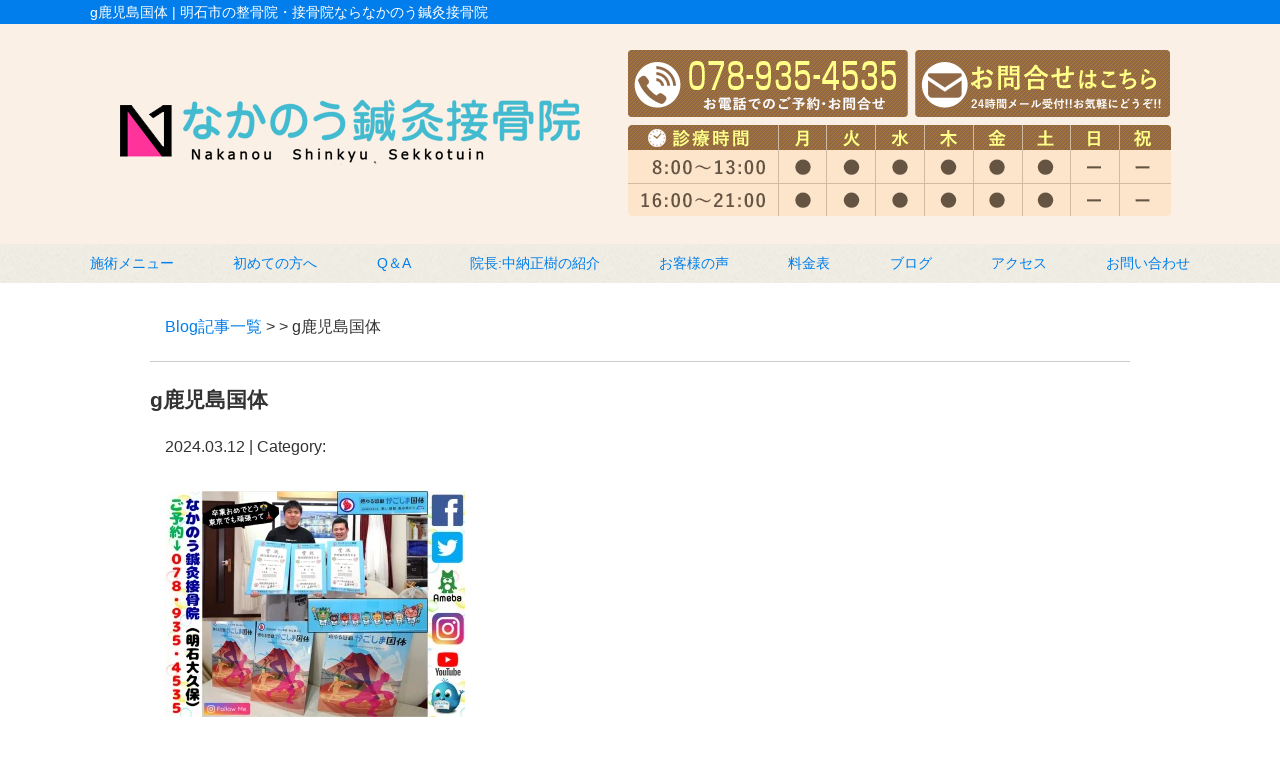

--- FILE ---
content_type: text/html; charset=UTF-8
request_url: https://nakanou.com/post/post-1696/g%E9%B9%BF%E5%85%90%E5%B3%B6%E5%9B%BD%E4%BD%93
body_size: 6398
content:
<!DOCTYPE html>
<html lang="ja">
<head>
<meta name=viewport content="width=device-width, initial-scale=1">
<meta charset="UTF-8">



<link rel="stylesheet" type="text/css" href="https://nakanou.com/wp-content/themes/new-template/style.css" media="all">
<link rel="stylesheet" type="text/css" href="/res/styles/common.css" media="all">
<link rel="stylesheet" type="text/css" href="/res/styles/inner.css" media="all">
<link rel="stylesheet" type="text/css" href="/res/styles/responsive.css" media="all">
<link href="//netdna.bootstrapcdn.com/font-awesome/4.0.3/css/font-awesome.min.css" rel="stylesheet">

<link rel="shortcut icon" href="/res/images/common/favicon.png" />

<script type="text/javascript" src="/res/scripts/jquery-1.10.2.min.js"></script>
<script type="text/javascript" src="/res/scripts/local.js"></script>

<link rel="stylesheet" type="text/css" href="/res/scripts/jquery-ui-1.13.2/jquery-ui.css" media="all">
<script type="text/javascript" src="/res/scripts/jquery-ui-1.13.2/jquery-ui.js"></script>
<script type="text/javascript" src="/res/scripts/jquery-ui-1.13.2/datepicker-ja.js"></script>


		<!-- All in One SEO 4.1.5.3 -->
		<title>g鹿児島国体 | なかのう鍼灸接骨院</title>
		<meta name="robots" content="max-image-preview:large" />
		<meta property="og:locale" content="ja_JP" />
		<meta property="og:site_name" content="なかのう鍼灸接骨院 | 明石市の整骨院・接骨院ならなかのう鍼灸接骨院" />
		<meta property="og:type" content="article" />
		<meta property="og:title" content="g鹿児島国体 | なかのう鍼灸接骨院" />
		<meta property="article:published_time" content="2024-03-11T16:20:50+00:00" />
		<meta property="article:modified_time" content="2024-03-11T16:20:50+00:00" />
		<meta name="twitter:card" content="summary" />
		<meta name="twitter:domain" content="nakanou.com" />
		<meta name="twitter:title" content="g鹿児島国体 | なかのう鍼灸接骨院" />
		<script type="application/ld+json" class="aioseo-schema">
			{"@context":"https:\/\/schema.org","@graph":[{"@type":"WebSite","@id":"https:\/\/nakanou.com\/#website","url":"https:\/\/nakanou.com\/","name":"\u306a\u304b\u306e\u3046\u937c\u7078\u63a5\u9aa8\u9662","description":"\u660e\u77f3\u5e02\u306e\u6574\u9aa8\u9662\u30fb\u63a5\u9aa8\u9662\u306a\u3089\u306a\u304b\u306e\u3046\u937c\u7078\u63a5\u9aa8\u9662","inLanguage":"ja","publisher":{"@id":"https:\/\/nakanou.com\/#organization"}},{"@type":"Organization","@id":"https:\/\/nakanou.com\/#organization","name":"\u306a\u304b\u306e\u3046\u937c\u7078\u63a5\u9aa8\u9662","url":"https:\/\/nakanou.com\/"},{"@type":"BreadcrumbList","@id":"https:\/\/nakanou.com\/post\/post-1696\/g%e9%b9%bf%e5%85%90%e5%b3%b6%e5%9b%bd%e4%bd%93#breadcrumblist","itemListElement":[{"@type":"ListItem","@id":"https:\/\/nakanou.com\/#listItem","position":1,"item":{"@type":"WebPage","@id":"https:\/\/nakanou.com\/","name":"\u30db\u30fc\u30e0","description":"\u660e\u77f3\u5e02\u5927\u4e45\u4fdd\u753a\u306710\u5e74\u4ee5\u4e0a\u306e\u5b9f\u7e3e\u304c\u3042\u308b\u3001\u306a\u304b\u306e\u3046\u937c\u7078\u63a5\u9aa8\u9662\u306e\u516c\u5f0f\u30db\u30fc\u30e0\u30da\u30fc\u30b8\u3002\u8170\u75db\u30fb\u304e\u3063\u304f\u308a\u8170\u3001\u80a9\u3053\u308a\u3001\u4ea4\u901a\u4e8b\u6545\u306b\u3088\u308b\u9996\u306e\u75db\u307f\u30fb\u3080\u3061\u6253\u3061\u306a\u3069\u304a\u8eab\u4f53\u306e\u8f9b\u3044\u75c7\u72b6\u3084\u30b1\u30ac\u306e\u65bd\u8853\u306f\u304a\u4efb\u305b\u304f\u3060\u3055\u3044\uff01\u7523\u5f8c\u9aa8\u76e4\u77ef\u6b63\u3084\u7f8e\u5bb9\u937c\u7078\u306a\u3069\u5973\u6027\u306b\u4eba\u6c17\u306e\u65bd\u8853\u3082\u53d7\u3051\u3089\u308c\u307e\u3059\u3002\u5c11\u3057\u3067\u3082\u304a\u60a9\u307f\u306e\u3042\u308b\u65b9\u306f\u3001\u3054\u6765\u9662\u304f\u3060\u3055\u3044\u3002","url":"https:\/\/nakanou.com\/"},"nextItem":"https:\/\/nakanou.com\/post\/post-1696\/g%e9%b9%bf%e5%85%90%e5%b3%b6%e5%9b%bd%e4%bd%93#listItem"},{"@type":"ListItem","@id":"https:\/\/nakanou.com\/post\/post-1696\/g%e9%b9%bf%e5%85%90%e5%b3%b6%e5%9b%bd%e4%bd%93#listItem","position":2,"item":{"@type":"WebPage","@id":"https:\/\/nakanou.com\/post\/post-1696\/g%e9%b9%bf%e5%85%90%e5%b3%b6%e5%9b%bd%e4%bd%93","name":"g\u9e7f\u5150\u5cf6\u56fd\u4f53","url":"https:\/\/nakanou.com\/post\/post-1696\/g%e9%b9%bf%e5%85%90%e5%b3%b6%e5%9b%bd%e4%bd%93"},"previousItem":"https:\/\/nakanou.com\/#listItem"}]},{"@type":"Person","@id":"https:\/\/nakanou.com\/post\/post-author\/nakanou#author","url":"https:\/\/nakanou.com\/post\/post-author\/nakanou","name":"nakanou","image":{"@type":"ImageObject","@id":"https:\/\/nakanou.com\/post\/post-1696\/g%e9%b9%bf%e5%85%90%e5%b3%b6%e5%9b%bd%e4%bd%93#authorImage","url":"https:\/\/secure.gravatar.com\/avatar\/46ff51ae0b234fe376168d6bd86ec602?s=96&d=mm&r=g","width":96,"height":96,"caption":"nakanou"}},{"@type":"ItemPage","@id":"https:\/\/nakanou.com\/post\/post-1696\/g%e9%b9%bf%e5%85%90%e5%b3%b6%e5%9b%bd%e4%bd%93#itempage","url":"https:\/\/nakanou.com\/post\/post-1696\/g%e9%b9%bf%e5%85%90%e5%b3%b6%e5%9b%bd%e4%bd%93","name":"g\u9e7f\u5150\u5cf6\u56fd\u4f53 | \u306a\u304b\u306e\u3046\u937c\u7078\u63a5\u9aa8\u9662","inLanguage":"ja","isPartOf":{"@id":"https:\/\/nakanou.com\/#website"},"breadcrumb":{"@id":"https:\/\/nakanou.com\/post\/post-1696\/g%e9%b9%bf%e5%85%90%e5%b3%b6%e5%9b%bd%e4%bd%93#breadcrumblist"},"author":"https:\/\/nakanou.com\/post\/post-author\/nakanou#author","creator":"https:\/\/nakanou.com\/post\/post-author\/nakanou#author","datePublished":"2024-03-11T16:20:50+09:00","dateModified":"2024-03-11T16:20:50+09:00"}]}
		</script>
		<!-- All in One SEO -->

<link rel='dns-prefetch' href='//s.w.org' />
		<script type="text/javascript">
			window._wpemojiSettings = {"baseUrl":"https:\/\/s.w.org\/images\/core\/emoji\/13.1.0\/72x72\/","ext":".png","svgUrl":"https:\/\/s.w.org\/images\/core\/emoji\/13.1.0\/svg\/","svgExt":".svg","source":{"concatemoji":"https:\/\/nakanou.com\/wp-includes\/js\/wp-emoji-release.min.js?ver=5.8.12"}};
			!function(e,a,t){var n,r,o,i=a.createElement("canvas"),p=i.getContext&&i.getContext("2d");function s(e,t){var a=String.fromCharCode;p.clearRect(0,0,i.width,i.height),p.fillText(a.apply(this,e),0,0);e=i.toDataURL();return p.clearRect(0,0,i.width,i.height),p.fillText(a.apply(this,t),0,0),e===i.toDataURL()}function c(e){var t=a.createElement("script");t.src=e,t.defer=t.type="text/javascript",a.getElementsByTagName("head")[0].appendChild(t)}for(o=Array("flag","emoji"),t.supports={everything:!0,everythingExceptFlag:!0},r=0;r<o.length;r++)t.supports[o[r]]=function(e){if(!p||!p.fillText)return!1;switch(p.textBaseline="top",p.font="600 32px Arial",e){case"flag":return s([127987,65039,8205,9895,65039],[127987,65039,8203,9895,65039])?!1:!s([55356,56826,55356,56819],[55356,56826,8203,55356,56819])&&!s([55356,57332,56128,56423,56128,56418,56128,56421,56128,56430,56128,56423,56128,56447],[55356,57332,8203,56128,56423,8203,56128,56418,8203,56128,56421,8203,56128,56430,8203,56128,56423,8203,56128,56447]);case"emoji":return!s([10084,65039,8205,55357,56613],[10084,65039,8203,55357,56613])}return!1}(o[r]),t.supports.everything=t.supports.everything&&t.supports[o[r]],"flag"!==o[r]&&(t.supports.everythingExceptFlag=t.supports.everythingExceptFlag&&t.supports[o[r]]);t.supports.everythingExceptFlag=t.supports.everythingExceptFlag&&!t.supports.flag,t.DOMReady=!1,t.readyCallback=function(){t.DOMReady=!0},t.supports.everything||(n=function(){t.readyCallback()},a.addEventListener?(a.addEventListener("DOMContentLoaded",n,!1),e.addEventListener("load",n,!1)):(e.attachEvent("onload",n),a.attachEvent("onreadystatechange",function(){"complete"===a.readyState&&t.readyCallback()})),(n=t.source||{}).concatemoji?c(n.concatemoji):n.wpemoji&&n.twemoji&&(c(n.twemoji),c(n.wpemoji)))}(window,document,window._wpemojiSettings);
		</script>
		<style type="text/css">
img.wp-smiley,
img.emoji {
	display: inline !important;
	border: none !important;
	box-shadow: none !important;
	height: 1em !important;
	width: 1em !important;
	margin: 0 .07em !important;
	vertical-align: -0.1em !important;
	background: none !important;
	padding: 0 !important;
}
</style>
	<link rel='stylesheet' id='sbi_styles-css'  href='https://nakanou.com/wp-content/plugins/instagram-feed/css/sbi-styles.min.css?ver=6.5.0' type='text/css' media='all' />
<link rel='stylesheet' id='wp-block-library-css'  href='https://nakanou.com/wp-includes/css/dist/block-library/style.min.css?ver=5.8.12' type='text/css' media='all' />
<link rel='stylesheet' id='wp-pagenavi-css'  href='https://nakanou.com/wp-content/plugins/wp-pagenavi/pagenavi-css.css?ver=2.70' type='text/css' media='all' />
<link rel="https://api.w.org/" href="https://nakanou.com/wp-json/" /><link rel="alternate" type="application/json" href="https://nakanou.com/wp-json/wp/v2/media/1697" /><link rel="EditURI" type="application/rsd+xml" title="RSD" href="https://nakanou.com/xmlrpc.php?rsd" />
<link rel="wlwmanifest" type="application/wlwmanifest+xml" href="https://nakanou.com/wp-includes/wlwmanifest.xml" /> 
<meta name="generator" content="WordPress 5.8.12" />
<link rel='shortlink' href='https://nakanou.com/?p=1697' />
<link rel="alternate" type="application/json+oembed" href="https://nakanou.com/wp-json/oembed/1.0/embed?url=https%3A%2F%2Fnakanou.com%2Fpost%2Fpost-1696%2Fg%25e9%25b9%25bf%25e5%2585%2590%25e5%25b3%25b6%25e5%259b%25bd%25e4%25bd%2593" />
<link rel="alternate" type="text/xml+oembed" href="https://nakanou.com/wp-json/oembed/1.0/embed?url=https%3A%2F%2Fnakanou.com%2Fpost%2Fpost-1696%2Fg%25e9%25b9%25bf%25e5%2585%2590%25e5%25b3%25b6%25e5%259b%25bd%25e4%25bd%2593&#038;format=xml" />

<!-- Dynamic Widgets by QURL loaded - http://www.dynamic-widgets.com //-->

<!-- Global site tag (gtag.js) - Google Analytics -->
<script async src="https://www.googletagmanager.com/gtag/js?id=UA-124955669-19"></script>
<script>
  window.dataLayer = window.dataLayer || [];
  function gtag(){dataLayer.push(arguments);}
  gtag('js', new Date());

  gtag('config', 'UA-124955669-19');
  gtag('config', 'AW-779891097');
</script>

<!-- Event snippet for 電話 conversion page
In your html page, add the snippet and call gtag_report_conversion when someone clicks on the chosen link or button. -->
<script>
function gtag_report_conversion(url) {
  var callback = function () {
    if (typeof(url) != 'undefined') {
      window.location = url;
    }
  };
  gtag('event', 'conversion', {
      'send_to': 'AW-779891097/le3WCNXIgqEBEJnj8PMC',
      'event_callback': callback
  });
  gtag('event', 'tel', {'event_category': 'click'});
  return false;
}
</script>


</head>
<body>
<div id="fb-root"></div>
<script async defer crossorigin="anonymous" src="https://connect.facebook.net/ja_JP/sdk.js#xfbml=1&version=v6.0"></script>

<a class="menu-trigger menu-open">
	<span></span>
	<span></span>
	<span></span>
</a>

<div id="call_block">
	<a class="icon_tel" onclick="return gtag_report_conversion('tel:078-935-4535');"><img src="/res/images/common/sp_tel.png" alt="TEL" /></a>
	<a class="icon_mail" href="/contact#mailform"><img src="/res/images/common/sp_mail.png" alt="MAIL" /></a>
</div>

<a name="top" id="top"></a>

<div id="header_description">
	<h1>g鹿児島国体 | 明石市の整骨院・接骨院ならなかのう鍼灸接骨院</h1>
</div>

<header>
	
	<div id="site_title_bg">
		<div id="site_title">
			<div class="logo"><a href="https://nakanou.com"><img src="/res/images/common/header_logo.png" alt="なかのう鍼灸接骨院" /></a></div>
			<div class="btn"><a href="https://nakanou.com/contact"><img src="/res/images/common/header_btn.png" alt="お問い合わせはこちら" /></a></div>
			<div class="bg"><img src="/res/images/common/header_bg.png" /></div>
		</div>
	</div>
	
	<nav id="global_navi">
		<ul class="parent">
			<li><a class="submenu">施術メニュー</a>
				<ul class="child">
					<li><a href="/trafic">交通事故治療</a></li>
					<li><a href="/cat20">スポーツ外傷・テーピング</a></li>
					<li><a href="/kata">肩こり</a></li>
					<li><a href="/youtsu">腰痛</a></li>
					<li><a href="/kinniku">その他の筋肉痛・関節痛</a></li>
					<li><a href="/beauty">美容鍼灸</a></li>
					<li><a href="/sango">産後骨盤矯正</a></li>
					<li><a href="/hie">冷え性むくみ脚のだるさ</a></li>
					<li><a href="/mimitsubo">耳つぼダイエット</a></li>
					<li><a href="/detox">デトックストリートメント</a></li>
					<li><a href="https://xn--l8js6hn24kkxbv7w7ju98a8z0hhv4d22j.com/o2">酸素ルーム</a></li>
					<li><a href="/gaihanboshi">外反母趾</a></li>
					<li><a href="/other">その他症状一覧</a></li>
				</ul>
			</li>
			<li><a href="https://nakanou.com/company">初めての方へ</a></li>
			<li><a href="https://nakanou.com/qa">Q＆A</a></li>
			<li><a href="https://nakanou.com/cat16">院長:中納正樹の紹介</a></li>
			<li><a href="https://nakanou.com/voice">お客様の声</a></li>
			<li><a href="https://nakanou.com/price">料金表</a></li>
			<li><a href="https://nakanou.com/blog">ブログ</a></li>
			<li><a href="https://nakanou.com/access">アクセス</a></li>
			<li><a href="https://nakanou.com/contact">お問い合わせ</a></li>
		</ul>
	</nav>
	
</header>
<article id="blog">
    
        <rdf:RDF xmlns:rdf="http://www.w3.org/1999/02/22-rdf-syntax-ns#"
			xmlns:dc="http://purl.org/dc/elements/1.1/"
			xmlns:trackback="http://madskills.com/public/xml/rss/module/trackback/">
		<rdf:Description rdf:about="https://nakanou.com/post/post-1696/g%e9%b9%bf%e5%85%90%e5%b3%b6%e5%9b%bd%e4%bd%93"
    dc:identifier="https://nakanou.com/post/post-1696/g%e9%b9%bf%e5%85%90%e5%b3%b6%e5%9b%bd%e4%bd%93"
    dc:title="g鹿児島国体"
    trackback:ping="https://nakanou.com/post/post-1696/g%e9%b9%bf%e5%85%90%e5%b3%b6%e5%9b%bd%e4%bd%93/trackback" />
</rdf:RDF>        
        <div id="topic_path"><p><a href="https://nakanou.com/blog">Blog記事一覧</a> >  > g鹿児島国体</p></div>
        
                        
        <section class="entry single_entry">
            
            <div class="entry_header">
                <h2 class="title">g鹿児島国体</h2>
                <p class="meta">2024.03.12 | Category: </p>
            </div>
            
            <div class="entry_body">
                <p class="attachment"><a href='https://nakanou.com/wp-content/uploads/2024/03/g鹿児島国体.webp'><img width="300" height="226" src="https://nakanou.com/wp-content/uploads/2024/03/g鹿児島国体-300x226.webp" class="attachment-medium size-medium" alt="" loading="lazy" srcset="https://nakanou.com/wp-content/uploads/2024/03/g鹿児島国体-300x226.webp 300w, https://nakanou.com/wp-content/uploads/2024/03/g鹿児島国体-1024x770.webp 1024w, https://nakanou.com/wp-content/uploads/2024/03/g鹿児島国体-768x578.webp 768w, https://nakanou.com/wp-content/uploads/2024/03/g鹿児島国体-1536x1156.webp 1536w, https://nakanou.com/wp-content/uploads/2024/03/g鹿児島国体-2048x1541.webp 2048w" sizes="(max-width: 300px) 100vw, 300px" /></a></p>
            </div><!-- .page_body -->
        
        </section><!-- .entry -->
        
                
        <div id="footer_widget">
                    </div><!-- #page_footer -->
    
</article>

<footer>
	
	<div id="rs-widget-2" class="lp-widget widget">			<div class="textwidget"><a id="access" name="access"></a>
<div class="time"><img src="/res/images/common/time.png" /></div>
<div class="access">
<div class="tel"><i class="fa fa-phone-square" aria-hidden="true"></i> 078-935-4535</div>
<div class="address">〒674-0057 兵庫県明石市大久保町高丘3-24-2<a href="/sougo">LINK</a></div>　
<a class="mail" href="/contact"><i class="fa fa-envelope" aria-hidden="true"></i> お問い合わせ</a>
</div>

<div class="map"><iframe src="https://www.google.com/maps/embed?pb=!4v1583115192301!6m8!1m7!1sCAoSLEFGMVFpcE1IWUROU3RBc2YyaFZiTkUyQVliNnlLaXFhdzVNQUhZVkJNQlZa!2m2!1d34.696965348065!2d134.94799173351!3f89.19337248035481!4f-13.635127367921214!5f1.5317748538701723" width="600" height="450" frameborder="0" style="border:0;" allowfullscreen=""></iframe></div>


<div class="map"><iframe src="https://www.google.com/maps/embed?pb=!1m14!1m8!1m3!1d13121.317710431338!2d134.9479859!3d34.6968701!3m2!1i1024!2i768!4f13.1!3m3!1m2!1s0x0%3A0x6fff153e4553d8cb!2z44Gq44GL44Gu44GG6Y2854G45o6l6aqo6Zmi!5e0!3m2!1sja!2sjp!4v1571383097423!5m2!1sja!2sjp" frameborder="0" style="border:0;" allowfullscreen=""></iframe></div></div>
		</div>	
	<div id="lisence">
		<small>Copyright(c) 2024 <br class="show_sp">なかのう鍼灸接骨院 All Rights Reserved.</small>　<br class="show_sp"><a href="/privacy">プライバシーポリシー</a>　<a href="/transaction-law">特定商取引法に基づく表記</a> <a href="https://rapportstyle.com/">powered by ラポールスタイル（整骨院・整体院・治療院HP制作）</a>
	</div>
	
</footer>

<!-- Instagram Feed JS -->
<script type="text/javascript">
var sbiajaxurl = "https://nakanou.com/wp-admin/admin-ajax.php";
</script>
<script type='text/javascript' src='https://nakanou.com/wp-includes/js/wp-embed.min.js?ver=5.8.12' id='wp-embed-js'></script>
</body>
</html>
